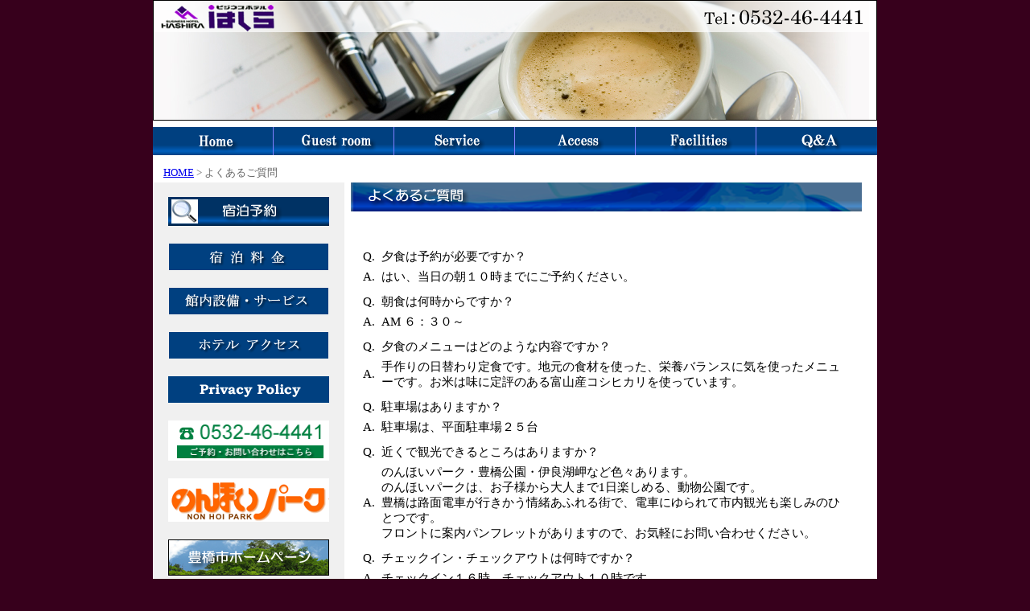

--- FILE ---
content_type: text/html
request_url: http://www.hotel-hashira.com/question.htm
body_size: 2952
content:
<!DOCTYPE html>
<html lang="ja">
<head>
<meta charset="utf-8">
<title>ビジネスホテルはしら／愛知県豊橋市</title>
<META NAME="keywords" CONTENT="愛知県,愛知県豊橋市,ビジネスホテル,予約,インターネット予約,レストラン,宿泊,ビジネス,ホテル,観光">
<META NAME="description" CONTENT="当ホテルは、ビジネスの拠点として明海町、神野新田、田原、湖西方面が特に最適です。">
<style type="text/css">
<!--
body {
	margin-left: 0px;
	margin-top: 0px;
	margin-right: 0px;
	margin-bottom: 0px;
	background-image: url();
	background-color: #37001C;
}
.style2 {font-size: 10pt}
.style54 {font-family: "ＭＳ Ｐゴシック", Osaka, "ヒラギノ角ゴ Pro W3"}
.style55 {font-size: 10pt; font-family: "ＭＳ Ｐゴシック", Osaka, "ヒラギノ角ゴ Pro W3"; }
.style3 {font-family: "ＭＳ Ｐゴシック", Osaka, "ヒラギノ角ゴ Pro W3"; font-size: 10pt; color: #FFFFFF; }
.style58 {	color: #666666;
	font-size: 10pt;
	font-family: "ＭＳ Ｐゴシック", Osaka, "ヒラギノ角ゴ Pro W3";
}
.style67 {font-size: 10pt; font-family: "ＭＳ Ｐゴシック", Osaka, "ヒラギノ角ゴ Pro W3"; color: #333333; }
.style68 {color: #FFFFFF; font-family: "ＭＳ Ｐゴシック", Osaka, "ヒラギノ角ゴ Pro W3";}
.style59 {color: #FFFFFF}
.style75 {font-family: "ＭＳ Ｐゴシック", Osaka, "ヒラギノ角ゴ Pro W3"; font-size: 11pt; }
.style76 {font-size: 11pt}
-->
</style>
</head>
<center>
<body>
<table width="890" border="0" cellpadding="0" cellspacing="0" bgcolor="#FFFFFF">
  <tr>
    <td height="13" colspan="3" align="center" valign="middle"><img src="banner/05.png" width="900" height="150"></td>
  </tr>
  <tr>
    <td height="28" colspan="3" align="center" valign="middle"><table border="0" cellpadding="0" cellspacing="0">
      <tr>
        <td width="155" height="48" align="center" valign="middle"><a href="index.html" target="_parent"><img src="menu/home.png" alt="トップページ" width="150" height="35" border="0"></a></td>
        <td width="155" align="center" valign="middle"><a href="room_single.htm" target="_parent"><img src="menu/guest.png" alt="ゲストルーム" width="150" height="35" border="0"></a></td>
        <td width="155" align="center" valign="middle"><a href="service.htm" target="_parent"><img src="menu/service.png" alt="サービス" width="150" height="35" border="0"></a></td>
        <td width="155" align="center" valign="middle"><a href="access.htm" target="_parent"><img src="menu/access.png" alt="アクセス" width="150" height="35" border="0"></a></td>
        <td width="155" align="center" valign="middle"><a href="facilities.htm" target="_parent"><img src="menu/facilities.png" alt="館内施設" width="150" height="35" border="0"></a></td>
        <td width="129" align="center" valign="middle"><a href="question.htm" target="_parent"><img src="menu/question.png" alt="お問合せ" width="150" height="35" border="0"></a></td>
      </tr>
    </table>      </td>
  </tr>
  <tr align="left">
    <td height="25" colspan="3" valign="middle"><span class="style58">　<a href="index.html" target="_parent">HOME</a> &gt; よくあるご質問</span></td>
  </tr>
  <tr>
    <td width="238" rowspan="5" align="center" valign="top" bgcolor="#F0F0F0"><table width="206" border="0" cellpadding="0" cellspacing="0">
      <tr>
        <td width="824" height="13" colspan="2" align="left" valign="middle">&nbsp;</td>
      </tr>
      <tr align="center">
        <td height="13" colspan="2" valign="middle"><a href="yoyaku.htm" target="_parent"><img src="menu/online.png" alt="宿泊予約" width="200" height="36" border="0"></a></td>
      </tr>
      <tr align="center">
        <td height="13" colspan="2" valign="middle">&nbsp;</td>
      </tr>
      <tr align="center">
        <td height="13" colspan="2" valign="middle"><a href="service.htm" target="_parent"><img src="img/ryoukin_l.png" width="198" height="33" border="0"></a></td>
      </tr>
      <tr align="center">
        <td height="13" colspan="2" valign="middle">&nbsp;</td>
      </tr>
      <tr align="center">
        <td height="13" colspan="2" valign="middle"><a href="facilities.htm" target="_parent"><img src="img/service_l.png" alt="予約の確認・取消" width="198" height="33" border="0"></a></td>
      </tr>
      <tr align="center">
        <td height="13" colspan="2" valign="middle">&nbsp;</td>
      </tr>
      <tr align="center">
        <td height="13" colspan="2" valign="middle"><a href="access.htm" target="_parent"><img src="img/syuhen_l.png" width="198" height="33" border="0"></a></td>
      </tr>
      <tr align="center">
        <td height="13" colspan="2" valign="middle">&nbsp;</td>
      </tr>
      <tr align="center">
        <td height="13" colspan="2" valign="middle"><a href="privacy.htm" target="_parent"><img src="img/privacy.png" alt="プライバシーポリシー" width="200" height="33" border="0"></a></td>
      </tr>
      <tr align="center">
        <td height="13" colspan="2" valign="middle">&nbsp;</td>
      </tr>
      <tr align="center">
        <td height="13" colspan="2" valign="middle"><a href="tel:0532464441"><img src="img/tel.png" alt="【ご予約・お問合せはこちら】0532-46-4441" width="200" height="50" border="0"></a></td>
      </tr>
      <tr align="center">
        <td height="13" colspan="2" valign="middle">&nbsp;</td>
      </tr>
      <tr align="center">
        <td height="13" colspan="2" valign="middle"><a href="http://www.toyohaku.gr.jp/tzb/" target="_blank"><img src="img/nonnhoi.gif" width="200" height="54" border="0"></a></td>
      </tr>
      <tr align="center">
        <td height="13" colspan="2" valign="middle">&nbsp;</td>
      </tr>
      <tr align="center">
        <td height="13" colspan="2" valign="middle"><a href="http://www.city.toyohashi.aichi.jp/" target="_blank"><img src="menu/toyohasi.png" alt="豊橋市ホームページ" width="200" height="45" border="0"></a></td>
      </tr>
      <tr align="center">
        <td height="13" colspan="2" valign="middle">&nbsp;</td>
      </tr>
      <tr align="center">
        <td height="13" colspan="2" valign="middle"><a href="http://www.honokuni.or.jp/toyohashi/" target="_blank"><img src="menu/kankou.png" alt="豊橋市観光協会" width="200" height="45" border="0"></a></td>
      </tr>
      <tr align="center">
        <td height="13" colspan="2" valign="middle">&nbsp;</td>
      </tr>
      <tr align="center">
        <td height="13" colspan="2" valign="middle">&nbsp;</td>
      </tr>
      <tr align="center">
        <td height="13" colspan="2" valign="middle"><img src="rogo/hashiras.gif" alt="ビジネスホテルはしら" width="201" height="49"></td>
      </tr>
      <tr align="center">
        <td height="13" colspan="2" valign="middle">&nbsp;</td>
      </tr>
    </table></td>
    <td width="651" height="26" align="center" valign="top"><table border="0" cellpadding="0" cellspacing="0">
      <tr>
        <td><img src="sub/question.png" alt="お問合せ" width="635" height="36"></td>
        </tr>
    </table></td>
    <td width="11" rowspan="4" align="center" valign="top">&nbsp;</td>
  </tr>
  <tr>
    <td height="13" align="center" valign="middle">&nbsp;</td>
  </tr>
  <tr>
    <td align="center" valign="middle"><table width="611" border="0" cellpadding="3" cellspacing="0">
      <tr align="left" valign="middle" class="style2">
        <td width="18">&nbsp;</td>
        <td width="585">&nbsp;</td>
      </tr>
      <tr align="left" valign="middle" class="style2">
        <td><span class="style75">Q.</span></td>
        <td><span class="style75">夕食は予約が必要ですか？</span></td>
      </tr>
      <tr align="left" valign="middle" class="style2">
        <td><span class="style75">A.</span></td>
        <td><span class="style75">はい、当日の朝１０時までにご予約ください。</span></td>
      </tr>
      <tr align="left" valign="middle" class="style2">
        <td><span class="style76"></span></td>
        <td><span class="style76"></span></td>
      </tr>
      <tr align="left" valign="middle" class="style2">
        <td><span class="style75">Q.</span></td>
        <td><span class="style75">朝食は何時からですか？</span></td>
      </tr>
      <tr align="left" valign="middle" class="style2">
        <td><span class="style75">A.</span></td>
        <td><span class="style75">AM ６：３０～</span></td>
      </tr>
      <tr align="left" valign="middle" class="style2">
        <td><span class="style76"></span></td>
        <td><span class="style76"></span></td>
      </tr>
      <tr align="left" valign="middle" class="style2">
        <td><span class="style75">Q.</span></td>
        <td><span class="style75">夕食のメニューはどのような内容ですか？</span></td>
      </tr>
      <tr align="left" valign="middle" class="style2">
        <td><span class="style75">A.</span></td>
        <td><span class="style75">手作りの日替わり定食です。地元の食材を使った、栄養バランスに気を使ったメニューです。お米は味に定評のある富山産コシヒカリを使っています。</span></td>
      </tr>
      <tr align="left" valign="middle" class="style2">
        <td><span class="style76"></span></td>
        <td><span class="style76"></span></td>
      </tr>
      <tr align="left" valign="middle" class="style2">
        <td><span class="style75">Q.</span></td>
        <td><span class="style75">駐車場はありますか？</span></td>
      </tr>
      <tr align="left" valign="middle" class="style2">
        <td><span class="style75">A.</span></td>
        <td><span class="style75">駐車場は、平面駐車場２５台</span></td>
      </tr>
      <tr align="left" valign="middle" class="style2">
        <td><span class="style76"></span></td>
        <td><span class="style76"></span></td>
      </tr>
      <tr align="left" valign="middle" class="style2">
        <td><span class="style75">Q.</span></td>
        <td><span class="style75">近くで観光できるところはありますか？</span></td>
      </tr>
      <tr align="left" valign="middle" class="style2">
        <td><span class="style75">A.</span></td>
        <td><span class="style75">のんほいパーク・豊橋公園・伊良湖岬など色々あります。<br>
          のんほいパークは、お子様から大人まで1日楽しめる、動物公園です。<br>
          豊橋は路面電車が行きかう情緒あふれる街で、電車にゆられて市内観光も楽しみのひとつです。<br>
          フロントに案内パンフレットがありますので、お気軽にお問い合わせください。</span></td>
      </tr>
      <tr align="left" valign="middle" class="style2">
        <td><span class="style76"></span></td>
        <td><span class="style76"></span></td>
      </tr>
      <tr align="left" valign="middle" class="style2">
        <td><span class="style75">Q.</span></td>
        <td><span class="style75">チェックイン・チェックアウトは何時ですか？</span></td>
      </tr>
      <tr align="left" valign="middle" class="style2">
        <td><span class="style75">A.</span></td>
        <td><span class="style75">チェックイン１６時、チェックアウト１０時です。</span></td>
      </tr>
      <tr align="left" valign="middle" class="style2">
        <td><span class="style76"></span></td>
        <td><span class="style76"></span></td>
      </tr>
      <tr align="left" valign="middle" class="style2">
        <td><span class="style75">Q.</span></td>
        <td><span class="style75">近くにコンビニやレストランはありますか？</span></td>
      </tr>
      <tr align="left" valign="middle" class="style2">
        <td><span class="style75">A.</span></td>
        <td><span class="style75">近くにコンビニ、すき家さん、居酒屋など飲食店が多数あります。</span></td>
      </tr>
      <tr align="left" valign="middle" class="style2">
        <td><span class="style76"></span></td>
        <td><span class="style76"></span></td>
      </tr>
      <tr align="left" valign="middle" class="style2">
        <td><span class="style75">Q.</span></td>
        <td><span class="style75">近くにショッピングセンターはありますか？</span></td>
      </tr>
      <tr align="left" valign="middle" class="style2">
        <td><span class="style75">A.</span></td>
        <td><span class="style75">歩いて行ける距離に、大型スーパー、大型ホームセンター、大型家電店などがあります。</span></td>
      </tr>
      <tr align="left" valign="middle" class="style2">
        <td><span class="style76"></span></td>
        <td><span class="style76"></span></td>
      </tr>
      <tr align="left" valign="middle" class="style2">
        <td><span class="style75">Q.</span></td>
        <td><span class="style75">宅急便は利用できますか？</span></td>
      </tr>
      <tr align="left" valign="middle" class="style2">
        <td><span class="style75">A.</span></td>
        <td><span class="style75">フロントに宅急便の伝票をご用意しています。</span></td>
      </tr>
      <tr align="left" valign="middle" class="style2">
        <td><span class="style76"></span></td>
        <td><span class="style76"></span></td>
      </tr>
      <tr align="left" valign="middle" class="style2">
        <td><span class="style75">Q.</span></td>
        <td><span class="style75">お部屋でインターネットが使えますか？</span></td>
      </tr>
      <tr align="left" valign="middle" class="style2">
        <td><span class="style75">A.</span></td>
        <td><span class="style75">無線LANによる高速インターネットが全部屋で使えます。</span></td>
      </tr>
      <tr align="left" valign="middle" class="style2">
        <td>&nbsp;</td>
        <td><span class="style75">　　　　　　　　　</span></td>
      </tr>
      <tr align="left" valign="middle" class="style2">
        <td colspan="2"><span class="style54"></span><span class="style54"></span><span class="style54"></span><span class="style54"></span><span class="style54"></span><span class="style54">　　　　　　　</span></td>
        </tr>
    </table></td>
  </tr>
  <tr>
    <td rowspan="2" align="right" valign="middle"><span class="style67">快適な滞在と、お仕事をサポートする館内設備とサービスをご用意いたしております。</span></td>
  </tr>
  <tr>
    <td align="center" valign="top">&nbsp;</td>
  </tr>
  <tr valign="top" bgcolor="#002142">
    <td height="39" colspan="3" align="center"><table width="892" border="0" cellpadding="0" cellspacing="0">
      <tr>
        <td width="314" align="left" valign="middle"><span class="style3">　ビジネスホテルはしら</span></td>
        <td width="43">&nbsp;</td>
        <td width="535" align="right"><span class="style55"><span class="style54"><a href="index.html" target="_parent"><font color="#FFFFFF">トップ</font></a></span><span class="style68"> /</span><a href="room_single.htm" target="_parent"><font color="#FFFFFF"> ゲストルーム </font></a><span class="style68">/ </span><a href="service.htm" target="_parent"><font color="#FFFFFF">サービス </font></a><span class="style68">/</span><span class="style2"><a href="access.htm" target="_parent"><font color="#FFFFFF"> 交通のご案内 </font></a> <span class="style59">/</span></span> <span class="style2"><a href="facilities.htm" target="_parent"><font color="#FFFFFF"> 館内施設 </font></a> <span class="style59">/</span></span> <span class="style2"><a href="question.htm" target="_parent"><font color="#FFFFFF"> お問合せ </font></a></span></span></td>
      </tr>
      <tr>
        <td align="left" valign="middle" class="style3">　〒441-8052　<span class="style55">愛知県豊橋市柱三番町８ </span></td>
        <td>&nbsp;</td>
        <td align="right" valign="middle">&nbsp;</td>
      </tr>
      <tr>
        <td align="left" valign="middle" class="style3">　［TEL］ 0532-46-4441　 <span class="style55">［FAX］ 0532-48-6612</span></td>
        <td>&nbsp;</td>
        <td align="right" valign="middle">&nbsp;</td>
      </tr>
    </table></td>
  </tr>
</table>
</body>
</center>
</html>
